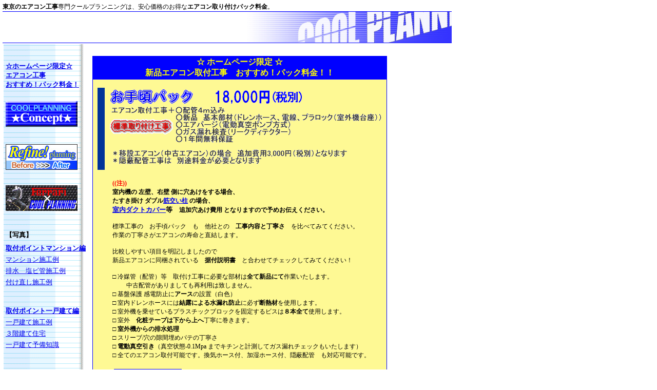

--- FILE ---
content_type: text/html; charset=UTF-8
request_url: https://www.coolplanning.com/sub1eakon.htm
body_size: 13892
content:
<!DOCTYPE HTML PUBLIC "-//W3C//DTD HTML 4.01 Transitional//EN">
<HTML lang="ja">
<HEAD>
<meta http-equiv="Content-Type" content="text/html; charset=UTF-8">
<meta http-equiv="Content-Style-Type" content="text/css">
<META name="Keywords" content="エアコン工事,エアコン取り付け,安心価格,パック料金,ホームページ限定,穴あけ工事,カバー">
<meta name="description" content="安心価格のエアコン工事。ホームページ限定のお得なエアコン取り付けパック料金のご案内です。高気密住宅、高断熱住宅のお悩み解決！発泡ウレタン処理、完全防水処理などオプション工事も多数ご用意しています。新築マンションのエアコン室内配管カバーお任せください。"/>
<meta name="viewport" content="width=device-width,initial-scale=1" />
<meta name="GENERATOR" content="JustSystems Homepage Builder Version 21.0.5.0 for Windows">
<TITLE>安心価格のエアコン工事　お得なパック料金！</TITLE>
<STYLE type="text/css">
<!--
BODY{
  font-size : 10pt;
  margin-top : 5px;
  margin-left : 5px;
  margin-right : 5px;
  margin-bottom : 5px;
}
body{
	-webkit-text-size-adjust: 100%;
}
TD{
  font-size : 12px;
}
-->
</STYLE>
</HEAD>
<BODY vlink="#0000ff" alink="#00ff00">
<TABLE width="745" cellpadding="0" cellspacing="0">
  <TBODY>
    <TR>
      <TD align="left" style="border-bottom-width : 1px;border-bottom-style : solid;border-bottom-color : blue;" colspan="2"><STRONG>東京のエアコン工事</STRONG>専門クールプランニングは、安心価格のお得な<STRONG>エアコン取り付け</STRONG><STRONG>パック料金</STRONG>。</TD>
    </TR>
    <TR>
      <TD align="center" style="border-bottom-width : 1px;border-bottom-style : solid;border-bottom-color : blue;"></TD>
      <TD align="right" style="border-bottom-width : 1px;border-bottom-style : solid;border-bottom-color : blue;"><A href="index.html"><IMG src="logo_gurade_6j.jpg" width="400" height="60" border="0" alt="東京エアコン工事専門クールプランニング"></A></TD>
    </TR>
    <TR>
      <TD align="center" colspan="2">
      <TABLE border="0" width="100%">
        <TBODY>
          <TR>
            <TD background="w7b.gif" width="165" valign="top"><BR>
            <BR>
            <TABLE width="165">
              <TBODY>
                <TR>
                  <TD colspan="3" height="41"><FONT size="2"><A href="sub1eakon.htm"><B>☆ホームページ限定☆<BR>
      エアコン工事<BR>
      おすすめ！パック料金！</B></A></FONT></TD>
                </TR>
                <TR>
                  <TD colspan="3" width="146"><BR>
      </TD>
                </TR>
                <TR>
                  <TD colspan="3" width="146"><A href="sub22conception.htm"><IMG src="concept_banar_1.jpg" width="140" height="50" border="0" alt="エアコン工事専門クールプランニングのコンセプト"></A></TD>
                </TR>
                <TR>
                  <TD colspan="3" width="146"><BR>
                  <BR>
                  <A href="sub11photo_before_after.htm"><IMG src="banar_refine_a.jpg" width="140" height="50" border="0" alt="エアコン工事 Before⇒After"></A><BR>
                  <BR>
                  <BR>
                  <A href="sub32photo_F360.htm"><IMG src="Ferrari_banar_1.jpg" width="140" height="50" border="0" alt="Ferrari×COOLPLANNING 最高の技術を目指して"></A></TD>
                </TR>
                <TR>
                  <TD colspan="3" width="146"><BR>
                  <BR>
                  </TD>
                </TR>
                <TR>
                  <TD colspan="3" width="146"><FONT size="2"><B>【写真】</B></FONT></TD>
                </TR>
                <TR>
                  <TD colspan="3" width="146"></TD>
                </TR>
                <TR>
                  <TD colspan="3" height="20"><FONT size="2"><A href="sub11photo6.htm"><B>取付ポイントマンション編</B></A></FONT></TD>
                </TR>
                <TR>
                  <TD colspan="3"><FONT size="2"><A href="sub11photo_5.htm">マンション施工例</A></FONT></TD>
                </TR>
                <TR>
                  <TD colspan="3"><FONT size="2"><A href="sub11photo_8_enbikan.htm">排水　塩ビ管施工例</A></FONT></TD>
                </TR>
                <TR>
                  <TD colspan="3"><FONT size="2"><A href="sub11photo_before_after.htm">付け直し施工例</A></FONT></TD>
                </TR>
                <TR>
                  <TD colspan="3" width="146"><BR>
                  <BR>
                  </TD>
                </TR>
                <TR>
                  <TD colspan="3" valign="bottom" height="20"><FONT size="2"><A href="sub11photo6_house.htm"><B>取付ポイント一戸建て編</B></A></FONT></TD>
                </TR>
                <TR>
                  <TD colspan="3" height="16"><FONT size="2"><A href="sub11photo_4.htm">一戸建て施工例</A></FONT></TD>
                </TR>
                <TR>
                  <TD colspan="3"><FONT size="2"><A href="sub11photo_3.htm">３階建て住宅</A></FONT></TD>
                </TR>
                <TR>
                  <TD colspan="3"><FONT size="2"><A href="sub11photo_11.htm">一戸建て予備知識</A></FONT></TD>
                </TR>
                <TR>
                  <TD colspan="3"><BR>
                  <BR>
                  </TD>
                </TR>
                <TR>
                  <TD colspan="3"><A href="sub36photo_tokusyukoji.htm">特殊工事・難工事例</A></TD>
                </TR>
                <TR>
                  <TD colspan="3"><BR>
                  </TD>
                </TR>
                <TR>
                  <TD colspan="3" height="20" width="146"><A href="sub11photo_9.htm"><FONT size="-1">隠蔽配管工事</FONT></A></TD>
                </TR>
                <TR>
                  <TD colspan="3" width="146"><BR>
                  </TD>
                </TR>
                <TR>
                  <TD colspan="3" width="146"><FONT size="2"><A href="sub11photo_8.htm">室外工事例</A></FONT></TD>
                </TR>
                <TR>
                  <TD colspan="3" width="146"><BR>
                  </TD>
                </TR>
                <TR>
                  <TD colspan="3" height="20" width="146"><FONT size="2"><A href="sub11photo_7.htm">法人様工事例</A></FONT></TD>
                </TR>
                <TR>
                  <TD colspan="3" width="146"><BR>
                  <BR>
      </TD>
                </TR>
                <TR>
                  <TD colspan="3" height="20"><FONT size="2"><A href="sub7shitsumon_aircon.htm">知っ得！エアコン知識</A></FONT></TD>
                </TR>
                <TR>
                  <TD colspan="3" height="20"><FONT size="2"><A href="sub7shitsumon.htm">よくある質問コーナー</A></FONT></TD>
                </TR>
                <TR>
                  <TD colspan="3" height="20"><FONT size="2"><A href="sub7shitsumon_sodan.htm">エアコン工事メール相談室</A></FONT></TD>
                </TR>
                <TR>
                  <TD colspan="3" height="20"><FONT size="2"><A href="sub8shuri.htm">エアコン出張修理</A></FONT></TD>
                </TR>
                <TR>
                  <TD colspan="3" height="10"><BR>
      </TD>
                </TR>
                <TR>
                  <TD colspan="3" height="20"><FONT size="2"><A href="sub4eakontuika.htm">エアコン追加部材価格表</A></FONT></TD>
                </TR>
                <TR>
                  <TD colspan="3" height="20"><A href="sub2cleaning.htm"><FONT size="2">エアコンクリーニング</FONT></A></TD>
                </TR>
                <TR>
                  <TD colspan="3" height="4" width="146"><BR>
      </TD>
                </TR>
                <TR>
                  <TD colspan="3" width="146"><FONT size="2"><A href="sub1eakon.htm#家電工事">温水浄便座<BR>
      食器洗浄機<BR>
      テレビアンテナ</A></FONT><BR>
      <BR>
      </TD>
                </TR>
                <TR>
                  <TD colspan="3" width="146"><BR>
                  <BR>
                  <BR>
      </TD>
                </TR>
                <TR>
                  <TD colspan="3" width="146"><FONT size="2"><A href="sub10coolplanning.htm">COOLPLANNINGご案内</A></FONT></TD>
                </TR>
              </TBODY>
            </TABLE>
            <BR>
            </TD>
            <TD width="575" valign="top">
            <TABLE border="0" width="100%">
              <TBODY>
                <TR>
                  <TD><BR>
                  </TD>
                </TR>
                <TR>
                  <TD>
                  <TABLE cellspacing="1" bgcolor="#0000ff">
                    <TBODY>
                      <TR>
                        <TD height="32" bgcolor="#0000ff" align="center" width="561"><A name="お手頃パック詳細"></A><STRONG><FONT size="3" color="#ffff00">☆ ホームページ限定 ☆<BR>
                        新品エアコン取付工事　おすすめ！パック料金！！</FONT></STRONG></TD>
                      </TR>
                      <TR>
                        <TD bgcolor="#fef994" width="561"><BR>
                        <IMG src="airconpack_otegoropack18000.gif" width="570" height="160" border="0" alt="エアコン取り付けお手頃パック　エアコン標準取り付け工事"><BR>
                        <BR>
                        <TABLE border="0" width="100%">
                          <TBODY>
                            <TR>
                              <TD width="30"></TD>
                              <TD><B><FONT color="#ff0000">((注))</FONT><BR>
                              室内機の 左壁、右壁 側に穴あけをする場合、<BR>
                              たすき掛け ダブル<a href="https://www.google.co.jp/search?sca_esv=868aeb5872767b9e&hl=ja&gbv=2&q=%E7%AD%8B%E4%BA%A4%E3%81%84%E6%9F%B1&udm=2&fbs=[base64]&sa=X&ved=2ahUKEwjnyLf-zaGHAxXTlFYBHcx5CFkQtKgLegQICRAB&biw=1285&bih=956&dpr=1" target="_blank">筋交い柱</a> の場合、<br>
                              <font size="2"><a href="sub11photo_11.htm#saheki_uheki">室内ダクトカバー</a>等　</font>追加穴あけ費用 となりますので予めお伝えください。<BR>
                              </B><BR>
                              標準工事の　お手頃パック　も　他社との　<B>工事内容と丁寧さ</B>　を比べてみてください。<BR>
作業の丁寧さがエアコンの寿命と直結します。<BR>
                              <BR>
                              比較しやすい項目を明記しましたので<BR>
                              新品エアコンに同梱されている　<B>据付説明書</B>　と合わせてチェックしてみてください！<BR>
<BR>
                              □ 冷媒管（配管）等　取付け工事に必要な部材は<B>全て新品にて</B>作業いたします。<BR>
                              　　 中古配管がありましても再利用は致しません。<BR>
                              □ 基盤保護 感電防止に<B>アース</B>の設置（白色）<BR>
                              □ 室内ドレンホースには<B>結露による水漏れ防止</B>に必ず<B>断熱材</B>を使用します。<BR>
                              □ 室外機を乗せているプラスチックブロックを固定するビスは<B>８本全て</B>使用します。<BR>
                              □ 室外　<B>化粧テープは下から上へ</B>丁寧に巻きます。<BR>
                              □ <B>室外機からの排水処理</B><BR>
                              □ スリーブ/穴の隙間埋めパテの丁寧さ<BR>
                              □ <B>電動真空引き</B>（真空状態-0.1Mpa までキチンと計測してガス漏れチェックもいたします）<BR>
                              □ 全てのエアコン取付可能です。換気ホース付、加湿ホース付、隠蔽配管　も対応可能です。<BR>
                              <BR>
                              <TABLE border="0" width="100%">
                                <TBODY>
                                  <TR>
                                    <TD><A href="photo_otegoro_A1b.jpg" target="_blank"><IMG src="photo_otegoro_A1.jpg" width="130" height="97" border="1" alt="エアコン取付工事お手頃パック　化粧テープ仕上げ"></A></TD>
                                    <TD></TD>
                                  </TR>
                                  <TR>
                                    <TD>屋内はアイボリーの化粧テープ仕上げ　/　穴埋めパテ（粘土）の丁寧さに技術力の差が出ます　</TD>
                                    <TD></TD>
                                  </TR>
                                </TBODY>
                              </TABLE>
                              <BR>
                              <IMG src="airconpack_otegoro12600option.gif" width="530" height="25" border="0" alt="お手頃パック　オプション工事"><BR>
                              <BR>
                              ■室外化粧テープ２重巻き<BR>
<BR>
室外の配管化粧カバーを設置するまでもないが<BR>
                              配管の劣化で　エアコン能力が落ちるのは避けたい・・・　外壁にビス穴をあけられたくない・・・<BR>
                              等のご要望から<BR>
<BR>
室外 化粧テープ ２重巻き作業　をオプション工事内容にて始めました。<BR>
通常 室外化粧テープは　下から上へ１回だけ巻くものですが<BR>
                              ２重に巻くことで配管類の耐久性が　１．５倍以上あがることが期待できます。<BR>
<BR>
直射日光が当たる　配管化粧テープは　２年くらいでボロボロになります。<BR>
<BR>
                              <BR>
                              　　　　【施工料金】<BR>
COOL PLANNING  お手頃パック（冷媒管４ｍ迄）<BR>
                              料金：18,000円（税別）＋出張費<BR>
<BR>
                              ＊コンセント工事　等は別料金</TD>
                            </TR>
                          </TBODY>
                        </TABLE>
                        <BR>
            </TD>
                      </TR>
                    </TBODY>
                  </TABLE>
                  </TD>
                </TR>
                <TR>
                  <TD><BR>
                  <BR>
                  <BR>
                  <BR>
                  <BR>
                  <BR>
                  <BR>
                  </TD>
                </TR>
                <TR>
                  <TD>
                  <TABLE cellspacing="1" bgcolor="#0000ff">
                    <TBODY>
                      <TR>
                        <TD height="32" bgcolor="#0000ff" align="center" width="561"><FONT size="3" color="#ffff00"><STRONG><A name="マンションおすすめパック詳細"></A>☆ ホームページ限定 ☆<BR>
            エアコン取付工事　おすすめ！パック料金！！</STRONG></FONT></TD>
                      </TR>
                      <TR>
                        <TD bgcolor="#fef994" width="561"><BR>
                        <IMG src="airconpack_osusume23000_illust.gif" width="570" height="135" border="0" alt="マンションおすすめパック　○配管4m○新品基本部材○エアパージ○室外カバー付き○リークディテクター○１年保証"><BR>
                        <BR>
                        <TABLE border="0" width="100%">
                          <TBODY>
                            <TR>
                              <TD width="30"></TD>
                              <TD><BR>
                              室外ダクトカバー（２ｍ迄）　が含まれております　マンションおすすめパック　は<BR>
                              <B>美的センスと　各現場の対応力の豊富さが特長です。<BR>
                              </B><BR>
                              <TABLE border="0" width="100%">
                                <TBODY>
                                  <TR>
                                    <TD></TD>
                                    <TD><A href="photo_b_T6b.jpg" target="_blank"><IMG src="photo_b_T6.jpg" width="97" height="130" border="1" alt="室外カバー施工例"></A></TD>
                                    <TD><A href="photo_p_AF7b.jpg" target="_blank"><IMG src="photo_p_AF7.jpg" width="97" height="130" border="1" alt="室外カバー施工例"></A></TD>
                                    <TD><A href="photo_p_AH4b.jpg" target="_blank"><IMG src="photo_p_AH4.jpg" width="97" height="130" border="1" alt="室外カバー施工例"></A></TD>
                                    <TD><A href="photo_b_L6b.jpg" target="_blank"><IMG src="photo_b_L6.jpg" width="97" height="130" border="1" alt="室外カバー施工例"></A></TD>
                                  </TR>
                                  <TR>
                                    <TD></TD>
                                    <TD></TD>
                                    <TD></TD>
                                    <TD></TD>
                                    <TD></TD>
                                  </TR>
                                </TBODY>
                              </TABLE>
                              <BR>
                              <BR>
                              <IMG src="airconpack_originalservice.gif" width="530" height="25" border="0" alt="クールプランニング独自のサービス内容"><BR>
                              <BR>
                              <TABLE border="0" width="100%" cellpadding="5" cellspacing="0" bgcolor="#e6e6e6">
                                <TBODY>
                                  <TR>
                                    <TD valign="top"><IMG src="bullet252.gif" width="32" height="32" border="0"></TD>
                                    <TD><IMG src="pcinaba_5c.jpg" width="185" height="107" border="0" alt="室外カバーは５色からお選びいただけます"></TD>
                                    <TD>室外ダクトカバーの色は<BR>
                                    ・ホワイト<BR>
                                    ・アイボリー<BR>
                                    ・グレー<BR>
・ブラウン<BR>
                                    ・ブラック　の<B>５色</B>からお選びいただけます。</TD>
                                  </TR>
                                </TBODY>
                              </TABLE>
                              <BR>
                              　５色から１色を決めかねる・・<BR>
                              　そんなお客様には　<B>２色をご準備してお伺いする　</B>サービスもございます。<BR>
                              　室外カバーの実際の色と、　外壁　雨樋　等と見比べてお決め頂けたらと思います。<BR>
                              <U><BR>
                              <B>＊但し、こちらは施工前の下見（有料） ご訪問時のみのサービス内容となります＊</B></U><BR>
                              <BR>
                              室外ダクトカバーの色に合わせて　同色の　化粧テープ　もご準備いたします。<BR>
                              <B>自動フィルターお掃除機能付きエアコン</B>（換気ホース付きエアコン）には<BR>
                              換気タイプのカバーをご準備いたします。<BR>
<BR>
                              <BR>
<BR>
                              <IMG src="airconpack_osusume19950option.gif" width="530" height="25" border="0" alt="マンションおすすめパック　オプション工事"><BR>
                              <B><BR>
                              <U>マンション　オプション工事の豊富と丁寧さは　　唯一無二と自負しております</U></B><BR>
                              <BR>
                              <B><BR>
                              ■室内ダクトカバー施工： 色ホワイト</B>　（お部屋の美観とお掃除のし易さに貢献します）<BR>
<BR>
                              <B>■排水　塩ビ管施工</B>　（ベランダに<B>排水ジミ </B>が出来ないように排水口近くまで排水処理をします）<BR>
                              <BR>
                              <B>■エアカットバルブ</B>　（コポコポ音と小虫の侵入を防ぎます）<BR>
                              <BR>
                              <B>■室外機　据付金具</B>　（ベランダを広くご使用いただく様々な据付金具をご準備いたします）<BR>
                              　　２段置き金具<BR>
                              　　天吊り金具（公団吊り金具）<BR>
                              　　壁面吊り金具　等<BR>
                              <BR>
                              <TABLE border="0" width="100%">
                                <TBODY>
                                  <TR>
                                    <TD><A href="photo_p_j4b.jpg" target="_blank"><IMG src="photo_p_j4.jpg" width="97" height="130" border="1" alt="オプション工事　室内化粧カバー"></A></TD>
                                    <TD><A href="photo_p_n7b.jpg" target="_blank"><IMG src="photo_p_n7.jpg" width="97" height="130" border="1" alt="オプション工事　室内化粧カバー"></A></TD>
                                    <TD><A href="photo_p_P2b.jpg" target="_blank"><IMG src="photo_p_P2.jpg" width="97" height="130" border="1" alt="オプション工事　室内化粧カバー"></A></TD>
                                    <TD><A href="photo_p_Q13b.jpg" target="_blank"><IMG src="photo_p_Q13.jpg" width="97" height="130" border="1" alt="オプション工事　BM400，2段置き金具"></A></TD>
                                    <TD><A href="photo_2008_MM18b.jpg" target="_blank"><IMG src="photo_2008_MM18.jpg" width="97" height="130" border="1" alt="オプション工事　天吊り金具，排水塩ビ管"></A></TD>
                                  </TR>
                                  <TR>
                                    <TD>室内化粧カバー</TD>
                                    <TD>室内化粧カバー</TD>
                                    <TD>室内化粧カバー</TD>
                                    <TD>BM400＋<BR>
                                    2段置き金具</TD>
                                    <TD>天吊り金具＋<BR>
                                    排水 塩ビ管施工</TD>
                                  </TR>
                                </TBODY>
                              </TABLE>
                              <BR>
                              <TABLE border="0" width="100%">
                                <TBODY>
                                  <TR>
                                    <TD><A href="photo_osusume19950_A6b.jpg" target="_blank"><IMG src="photo_osusume19950_A6.jpg" width="130" height="97" border="1" alt="オプション工事　室内化粧カバー（宙浮かし）"><BR>
                                    </A></TD>
                                    <TD><A href="photo_osusume19950_A2b.jpg" target="_blank"><IMG src="photo_osusume19950_A2.jpg" width="130" height="97" border="1" alt="オプション工事　室内化粧カバー（宙浮かし）"></A></TD>
                                    <TD><IMG src="space_130.gif" width="130" height="97" border="0"></TD>
                                    <TD></TD>
                                  </TR>
                                  <TR>
                                    <TD>室内化粧カバー（宙浮かし）</TD>
                                    <TD>室内化粧カバー（宙浮かし）</TD>
                                    <TD></TD>
                                    <TD></TD>
                                  </TR>
                                </TBODY>
                              </TABLE>
                              <BR>
                              <TABLE border="0" width="100%">
                                <TBODY>
                                  <TR>
                                    <TD><A href="photo_osusume19950_A4b.jpg" target="_blank"><IMG src="photo_osusume19950_A4.jpg" width="130" height="97" border="1" alt="オプション工事　2系統合流室内カバー"></A></TD>
                                    <TD><A href="photo_osusume19950_A5b.jpg" target="_blank"><IMG src="photo_osusume19950_A5.jpg" width="130" height="97" border="1" alt="オプション工事　2系統合流室内カバー"></A></TD>
                                    <TD><A href="photo_osusume19950_A3b.jpg" target="_blank"><IMG src="photo_osusume19950_A3.jpg" width="130" height="97" border="1" alt="オプション工事　2系統合流室内カバー"></A></TD>
                                    <TD></TD>
                                  </TR>
                                  <TR>
                                    <TD>2系統合流室内カバー</TD>
                                    <TD>2系統合流室内カバー</TD>
                                    <TD>2系統合流室内カバー</TD>
                                    <TD></TD>
                                  </TR>
                                </TBODY>
                              </TABLE>
                              <BR>
                              <TABLE border="0" width="100%">
                                <TBODY>
                                  <TR>
                                    <TD><A href="photo_osusume19950_B1b.jpg" target="_blank"><IMG src="photo_osusume19950_B1.jpg" width="130" height="97" border="1" alt="隣部屋への内壁穴あけ工事"></A></TD>
                                    <TD align="left"><A href="photo_osusume19950_B2b.jpg" target="_blank"><IMG src="photo_osusume19950_B2.jpg" width="97" height="130" border="1" alt="2系統合流室内カバー"></A></TD>
                                    <TD align="left"><A href="photo_osusume19950_B3b.jpg" target="_blank"><IMG src="photo_osusume19950_B3.jpg" width="130" height="97" border="1" alt="2系統合流室内カバー"></A></TD>
                                    <TD></TD>
                                  </TR>
                                  <TR>
                                    <TD>隣部屋への<BR>
                                    内壁穴あけ工事をした後→</TD>
                                    <TD>2系統合流室内カバー</TD>
                                    <TD>2系統合流室内カバー</TD>
                                    <TD></TD>
                                  </TR>
                                </TBODY>
                              </TABLE>
                              <BR>
                              <BR>
                              <TABLE border="0" width="100%">
                                <TBODY>
                                  <TR>
                                    <TD><A href="photo_p_V4b.jpg" target="_blank"><IMG src="photo_p_V1.jpg" width="130" height="97" border="1" alt="既設エアコン付け直し工事"></A></TD>
                                    <TD><A href="photo_p_V2b.jpg" target="_blank"><IMG src="photo_p_V2.jpg" width="130" height="97" border="1" alt="既設エアコン付け直し工事"></A></TD>
                                    <TD><A href="photo_p_V4b.jpg" target="_blank"><IMG src="photo_p_V3.jpg" width="130" height="97" border="1" alt="既設エアコン付け直し工事"></A></TD>
                                    <TD></TD>
                                  </TR>
                                  <TR>
                                    <TD colspan="4"><B><A href="sub11photo_before_after.htm">既設エアコン付け直し工事例</A></B><BR>
                                    他社による　既設エアコンを　室内ダクトカバー施工にて　取り付け直す工事も承ります。<BR>
                                    コンセント接続を　室内機裏で隠す（壁内接続）　施工にご注目ください。</TD>
                                  </TR>
                                </TBODY>
                              </TABLE>
                              <BR>
                              <BR>
                              　　　　　<B>【施工料金】</B><BR>
                              COOL PLANNING マンションおすすめパック<BR>
（新品 冷媒管４ｍ迄）（室外ダクトカバー２ｍ迄）<BR>
<BR>
                              料金：23,000円（税別）＋出張費<BR>
<BR>
                              ＊室内ダクトカバー　排水 塩ビ管施工　　等は別料金<BR>
                              </TD>
                            </TR>
                          </TBODY>
                        </TABLE>
                        <FONT size="2"><BR>
            </FONT></TD>
                      </TR>
                    </TBODY>
                  </TABLE>
                  </TD>
                </TR>
                <TR>
                  <TD><BR>
                  <BR>
                  <BR>
                  <BR>
                  <BR>
                  <BR>
                  <BR>
                  <BR>
                  </TD>
                </TR>
                <TR>
                  <TD>
                  <TABLE cellspacing="1" bgcolor="#0000ff">
                    <TBODY>
                      <TR>
                        <TD height="32" bgcolor="#0000ff" align="center" width="561"><STRONG><FONT size="3" color="#ffff00"><A name="一戸建ておすすめパック詳細"></A>☆ ホームページ限定 ☆<BR>
                        エアコン取付工事　おすすめ！パック料金！！</FONT></STRONG></TD>
                      </TR>
                      <TR>
                        <TD bgcolor="#fef994" width="561"><BR>
                        <IMG src="airconpack_osusume26000_illust.gif" width="570" height="150" border="0" alt="一戸建ておすすめパック　○配管4m○新品基本部材○エアパージ○室外カバー付き○穴あけ○リークディテクター○１年保証"><BR>
                        <BR>
                        <TABLE border="0" width="100%">
                          <TBODY>
                            <TR>
                              <TD width="30"></TD>
                              <TD><B><FONT color="#ff0000">((注))</FONT><BR>
                              <font size="2">
                              室内機の 左壁、右壁 側に穴あけをする場合、<br>
                              たすき掛け ダブル<a href="https://www.google.co.jp/search?sca_esv=868aeb5872767b9e&hl=ja&gbv=2&q=%E7%AD%8B%E4%BA%A4%E3%81%84%E6%9F%B1&udm=2&fbs=[base64]&sa=X&ved=2ahUKEwjnyLf-zaGHAxXTlFYBHcx5CFkQtKgLegQICRAB&biw=1285&bih=956&dpr=1" target="_blank">筋交い柱</a> の場合、<br>
                              <a href="sub11photo_11.htm#saheki_uheki">室内ダクトカバー</a>等　追加穴あけ費用 となりますので予めお伝えください。</font><BR>
                              <BR>
                              </B><BR>
                              一戸建てのエアコン工事で最も重要なのが　<B>外壁穴あけ工事</B>　です。<BR>
<BR>
                              エアコン工事知識だけでなく　<B>建築知識</B>にも精通していないと<BR>
                              耐力壁内の　通し柱、管柱、筋交い柱、等　耐震設計構造に重要な柱を損傷することにもなりかねません。<BR>
                              <BR>
                              耐力柱　以外にも<BR>
                              電線、ＴＶアンテナ配線（同軸ケーブル）、セキュリティ配線、ＬＡＮケーブル、<BR>
                              給湯管、排水管、　雨樋　等にも　配慮が必要です。<BR>
                              <BR>
                              建築知識が稚拙な人に　大切な自宅の穴あけ工事など任させられませんよね！？<BR>
<BR>
                              クールプランニングでは　元大手ハウスメーカーの建築図面設計者や　前職が店舗設計経験者が在籍しており、常に勉強会を開いてメンバー全員の建築知識の共有化を図っております。<BR>
<BR>
<BR>
                              <B>新築一戸建て　エアコン穴あけ工事</B>　ご安心してお任せください！<BR>
<BR>
<BR>
マンションおすすめパック同様<BR>
室外ダクトカバー（２ｍ迄）　が含まれております　一戸建ておすすめパック　は<BR>
                              美的センスの良さと　各現場の対応力の豊富さが特長です。<BR>
<BR>
                              <TABLE border="0" width="100%">
                                <TBODY>
                                  <TR>
                                    <TD><A href="photo_h_A1b.jpg" target="_blank"><IMG src="photo_h_A1.jpg" width="130" height="97" border="1" alt="一戸建て穴あけ工事"></A></TD>
                                    <TD><A href="photo_h_X9b.jpg" target="_blank"><IMG src="photo_h_X9.jpg" width="130" height="97" border="1" alt="傾斜壁面の据付"></A></TD>
                                    <TD></TD>
                                    <TD><A href="photo_osusume23100_A5b.jpg" target="_blank"><IMG src="photo_osusume23100_A5.jpg" width="97" height="130" border="1" alt="防水シリコンコーキング"></A></TD>
                                  </TR>
                                  <TR>
                                    <TD>一戸建て穴あけ工事</TD>
                                    <TD>傾斜壁面への据付</TD>
                                    <TD></TD>
                                    <TD>防水シリコンコーキング</TD>
                                  </TR>
                                </TBODY>
                              </TABLE>
                              <BR>
                              <TABLE border="0" width="100%">
                                <TBODY>
                                  <TR>
                                    <TD><A href="photo_osusume23100_A2b.jpg" target="_blank"><IMG src="photo_osusume23100_A2.jpg" width="97" height="130" border="1" alt="ホワイトとブラウンの室外カバー"></A></TD>
                                    <TD><A href="photo_osusume23100_A1b.jpg" target="_blank"><IMG src="photo_osusume23100_A1.jpg" width="97" height="130" border="1" alt="ガルバニウム合板外壁"></A></TD>
                                    <TD><A href="photo_osusume23100_A6b.jpg" target="_blank"><IMG src="photo_osusume23100_A6.jpg" width="97" height="130" border="1" alt="3Ｆから立降ろし"></A></TD>
                                    <TD><A href="photo_h_S7b.jpg" target="_blank"><IMG src="photo_h_S7.jpg" width="97" height="130" border="1" alt="雨樋内側を通します"></A></TD>
                                  </TR>
                                  <TR>
                                    <TD>ホワイトとブラウンの室外カバー</TD>
                                    <TD>ガルバニウム合板外壁</TD>
                                    <TD>３Fから立降ろし</TD>
                                    <TD>雨樋内側を通します</TD>
                                  </TR>
                                </TBODY>
                              </TABLE>
                              <BR>
                              <BR>
                              <BR>
                              <IMG src="airconpack_originalservice.gif" width="530" height="25" border="0"><BR>
                              <BR>
                              <TABLE border="0" width="100%" cellpadding="5" cellspacing="0" bgcolor="#e6e6e6">
                                <TBODY>
                                  <TR>
                                    <TD valign="top"><IMG src="bullet252.gif" width="32" height="32" border="0"></TD>
                                    <TD><IMG src="pcinaba_5c.jpg" width="185" height="107" border="0" alt="室外ダクトカバーは5色からお選びいただけます"></TD>
                                    <TD>室外ダクトカバーの色は<BR>
                                    ・ホワイト<BR>
                                    ・アイボリー<BR>
                                    ・グレー<BR>
・ブラウン<BR>
                                    ・ブラック　　の<B>５色</B>からお選びいただけます。</TD>
                                  </TR>
                                </TBODY>
                              </TABLE>
                              <BR>
                              　５色から１色を決めかねる・・<BR>
                              　そんなお客様には　<B>２色をご準備してお伺いする　</B>サービスもございます。<BR>
                              　室外カバーの実際の色と、　外壁　雨樋　等と見比べてお決め頂けたらと思います。<BR>
                              <U><BR>
                              <B>＊但し、こちらは施工前の下見（有料） ご訪問時のみのサービス内容となります＊</B></U><BR>
                              <BR>
                              室外ダクトカバーの色に合わせて　同色の　化粧テープ　もご準備いたします。<BR>
                              <B>自動フィルターお掃除機能付きエアコン</B>（換気ホース付きエアコン）には<BR>
                              換気タイプのカバーをご準備いたします。<BR>
                              <BR>
                              <BR>
<BR>
                              <IMG src="airconpack_osusume23100option.gif" width="530" height="25" border="0" alt="一戸建ておすすめパック　オプション工事"><BR>
                              <BR>
                              高気密住宅、高断熱住宅にお住まいのお客様に特に悦んで頂けるオプションを取り揃えております！<BR>
<BR>
                              <B>○ 発泡ウレタン</B>：<BR>
                              　　高気密、高断熱を損なわないように　スリーブ（穴）の隙間埋めにパテ(粘土)ではなく<BR>
                              　　発泡ウレタン を使用します。<BR>
<BR>
                              <B>○ 室外完全防水施工：</B><BR>
                              　　室外ダクトカバーの固定に使用するビス　１本１本に<BR>
                              　　防水シリコンコーキングを絡ませて完全防水にします。<BR>
<BR>
                              <B>○ エアカットバルブ ：</B><BR>
                              　　ドレンホースから入り込む風の影響により 発生するコポコポ音と虫の侵入を防ぎます。<BR>
<BR>
                              <B>○ 室外機専用 コンクリートブロックBM400：</B><BR>
　　１階地面に室外機を設置する場合<BR>
　　室外機を乗せる台をプラステック製ではなく、専用のコンクリートブロック<BR>
                              　　BM400にすることも可能です。<BR>
                              　　剛性と安定性があがり室外機の片方が斜めに沈み込むのを防げます。<BR>
<BR>
                              <TABLE border="0" width="100%">
                                <TBODY>
                                  <TR>
                                    <TD><A href="photo_osusume23100_A3b.jpg" target="_blank"><IMG src="photo_osusume23100_A3.jpg" width="97" height="130" border="1" alt="断熱発泡ウレタン処理"></A></TD>
                                    <TD><A href="photo_osusume23100_A10b.jpg" target="_blank"><IMG src="photo_osusume23100_A10.jpg" width="97" height="130" border="1" alt="完全防水処理"></A></TD>
                                    <TD><A href="photo_b_AN7b.jpg" target="_blank"><IMG src="photo_b_AN7.jpg" width="97" height="130" border="1" alt="エアカットバルブ，塩ビ管"></A></TD>
                                    <TD><A href="photo_osusume23100_A8b.jpg" target="_blank"><IMG src="photo_osusume23100_A8.jpg" width="97" height="130" border="1" alt="BM200，2段置き金具"></A></TD>
                                  </TR>
                                  <TR>
                                    <TD>断熱 発泡ウレタン処理</TD>
                                    <TD>完全防水処理</TD>
                                    <TD>エアカットバルブ＋塩ビ管</TD>
                                    <TD>BM400＋2段置き金具</TD>
                                  </TR>
                                </TBODY>
                              </TABLE>
                              <BR>
                              <BR>
                              　　　　　　【施工料金】<BR>
COOL PLANNING  一戸建ておすすめパック<BR>
（新品 冷媒管４ｍ迄）（室外ダクトカバー２ｍ迄）（木造穴あけ工事1ヶ所）<BR>
<BR>
                              料金：26,000円（税別）＋出張費<BR>
<BR>
                              ＊発泡ウレタン注入　室外機専用 コンクリートブロックBM400：　等は別料金</TD>
                            </TR>
                          </TBODY>
                        </TABLE>
                        <FONT size="2"><BR>
            </FONT></TD>
                      </TR>
                    </TBODY>
                  </TABLE>
                  </TD>
                </TR>
                <TR>
                  <TD><BR>
                  <BR>
                  <BR>
                  </TD>
                </TR>
                <TR>
                  <TD>
                  <TABLE width="580" cellspacing="3">
                    <TBODY>
                      <TR>
                        <TD><A name="新品エアコンも移設エアコンも同料金で承ります"></A></TD>
                        <TD bgcolor="#e6e6e6"><B><FONT size="2">（ご説明）</FONT></B></TD>
                      </TR>
                      <TR>
                        <TD><A name="新品エアコンも移設エアコンも同料金で承ります"><IMG src="btn012a.gif" width="29" height="49" border="0"></A></TD>
                        <TD bgcolor="#e6e6e6" valign="top"><B><FONT size="2"><FONT size="-1">○２．２KW ～ ７．１KW　全ての新品ルームエアコンで上記基本パック料金は同額です。<BR>
                        　（200V工事　2分4分配管仕様　換気、加湿ホース付きエアコンは追加料金となります）<BR>
                        　（新品の冷媒管、電線、ドレンホースは４ｍ迄　標準工事に含まれます）</FONT></FONT></B></TD>
                      </TR>
                      <TR>
                        <TD></TD>
                        <TD bgcolor="#e6e6e6"><B><FONT size="-1">○移設エアコンは上記 新品パック価格から　3,000円＋税　割増料金となります。<BR>
                        　（移設で既存部材ある場合でも、配管類は新品に交換いたします）</FONT></B></TD>
                      </TR>
                      <TR>
                        <TD></TD>
                        <TD bgcolor="#e6e6e6"><B><FONT size="-1">○出張費は別途お願いしております。<BR>
                        　金額は地域によって異なりますのでメールにてお尋ねくださいませ。<BR>
                        　工事地域：　東京都、神奈川県　横浜　川崎・埼玉県・千葉県<BR>
                        　（その他の地域の方もご相談ください）</FONT></B></TD>
                      </TR>
                      <TR>
                        <TD></TD>
                        <TD bgcolor="#e6e6e6"><B><FONT size="-1">○コインパーキング駐車は、ご訪問時 必ず空いているとは限りませんので、<br>
                        　建物敷地内の駐車場所確保のご協力をお願いしております。<br>
                        　路上駐車は出来ませんので お客様のご理解を賜れますよう何卒お願い申し上げます。</FONT></B></TD>
                      </TR>
                    </TBODY>
                  </TABLE>
                  </TD>
                </TR>
                <TR>
                  <TD><BR>
                  <BR>
                  <BR>
                  <BR>
                  <BR>
                  </TD>
                </TR>
                <TR>
                  <TD>
                  <TABLE cellspacing="1" bgcolor="#0000ff">
                    <TBODY>
                      <TR>
                        <TD height="32" bgcolor="#0000ff" align="center" width="561"><STRONG><FONT size="3" color="#ffff00">エアコン取り外し工事</FONT></STRONG></TD>
                      </TR>
                      <TR>
                        <TD bgcolor="#fef994" width="561">
                        <TABLE>
                          <TBODY>
                            <TR>
                              <TD bgcolor="#fef994" rowspan="2" width="517"><BR>
                              　<U><FONT size="+1"><B>★ ルームエアコン取り外し　1台　5,000円</B></FONT>(税別)～</U><FONT size="-1"><BR>
                              <BR>
                              　　　　　～標準　エアコン取り外し工事～<BR>
                              　１）<B>配管４ｍ以内 </B>（室内機から室外機接続までの長さ）<BR>
                              　２）室内機 と 室外機が<B>　同一階　設置</B><BR>
      <BR>
                              　【追加工事例】<BR>
                              　１）配管４ｍ以上　(室内機から室外機接続までの長さ)<BR>
                              　　　　 　　(例)２Ｆ→１Ｆへの立ち降ろし配管　など<BR>
                              <BR>
                              　２）各種　室外機金具の使用<BR>
      <BR>
                              　詳しい設置状況を教えて頂ければ、お見積り金額をご呈示申し上げます。<BR>
                              <BR>
                              <BR>
      　その他、「エアコン取り外し」での追加工事<BR>
      　＊遠方出張費<BR>
      　＊廃棄処分（お客様希望時のみ）<BR>
      　＊コンセント交換（お客様希望時のみ）<BR>
      　＊スリーブキャップ　穴ふさぎキャップ（お客様希望時のみ）<BR>
                              　＊ガス補充（お客様希望時のみ）<BR>
      　＊内機専用ダンボールにて梱包（お客様希望時のみ）</FONT><BR>
            <BR>
            </TD>
                              <TD align="center"><BR>
            <BR>
            <FONT size="2"><A href="sub13sinpineakon1.htm" target="_blank">ご注文前にお読みください</A></FONT><BR>
            <BR>
            <TABLE border="0" width="103" cellpadding="0" cellspacing="0" height="32">
              <TBODY>
                <TR>
                  <TD bgcolor="#FFCC66"></TD>
                  <TD bgcolor="#FF6666"><IMG src="spacer.gif" width="12" height="12" border="0"></TD>
                  <TD width="100%" align="center" rowspan="2"><FONT size="2"><B><A href="f_mailer.html">　ご注文<BR>
      お問合せ</A></B></FONT></TD>
                  <TD><IMG src="spacer.gif" width="12" height="12" border="0"></TD>
                  <TD bgcolor="#FF6666"><IMG src="spacer.gif" width="12" height="12" border="0"></TD>
                </TR>
                <TR>
                  <TD bgcolor="#FF6666"><IMG src="spacer.gif" width="12" height="12" border="0"></TD>
                  <TD><IMG src="spacer.gif" width="12" height="12" border="0"></TD>
                  <TD bgcolor="#FF6666"><IMG src="spacer.gif" width="12" height="12" border="0"></TD>
                  <TD bgcolor="#FFCC66"><IMG src="spacer.gif" width="12" height="12" border="0"></TD>
                </TR>
              </TBODY>
            </TABLE>
            <BR>
            </TD>
                            </TR>
                            <TR>
                              <TD align="center"><IMG src="pc11551.jpg" width="73" height="150" border="0"></TD>
                            </TR>
                          </TBODY>
                        </TABLE>
                        </TD>
                      </TR>
                    </TBODY>
                  </TABLE>
                  </TD>
                </TR>
                <TR>
                  <TD><BR>
                  <BR>
                  <BR>
                  <BR>
                  <BR>
                  <BR>
                  </TD>
                </TR>
                <TR>
                  <TD><BR>
                  <HR noshade size="4" style="color : blue;">
                  <BR>
                  <TABLE width="561">
                    <TBODY>
                      <TR>
                        <TD width="561"><I><FONT face="HGP創英角ﾎﾟｯﾌﾟ体"><FONT color="#0000ff" size="6"><A name="家電工事"></A>家電工事</FONT></FONT></I><BR>
            <BR>
            </TD>
                        <TD align="right">
      <TABLE border="0" width="123" cellpadding="0" cellspacing="0" height="32">
        <TBODY>
          <TR>
            <TD bgcolor="#FFCC66"></TD>
            <TD bgcolor="#FF6666"><IMG src="spacer.gif" width="12" height="12" border="0"></TD>
            <TD width="100%" align="center" rowspan="2"><FONT size="2"><B><A href="f_mailer.html">ご注文<BR>
      お問合せ</A></B></FONT></TD>
            <TD><FONT size="2"><IMG src="spacer.gif" width="12" height="12" border="0"></FONT></TD>
            <TD bgcolor="#FF6666"><IMG src="spacer.gif" width="12" height="12" border="0"></TD>
          </TR>
          <TR>
            <TD bgcolor="#FF6666"><IMG src="spacer.gif" width="12" height="12" border="0"></TD>
            <TD><IMG src="spacer.gif" width="12" height="12" border="0"></TD>
            <TD bgcolor="#FF6666"><FONT size="2"><IMG src="spacer.gif" width="12" height="12" border="0"></FONT></TD>
            <TD bgcolor="#FFCC66"><IMG src="spacer.gif" width="12" height="12" border="0"></TD>
          </TR>
        </TBODY>
      </TABLE>
      </TD>
                      </TR>
                      <TR>
                        <TD align="left" colspan="2"><FONT size="3">温水洗浄便座・食器洗浄器・テレビアンテナ等、家電のことならなんでもご相談ください。</FONT><BR>
      <BR>
      </TD>
                      </TR>
                      <TR>
                        <TD colspan="2" align="center">
      <TABLE cellspacing="0" width="100%" cellpadding="0" border="1">
        <TBODY>
          <TR align="center" bgcolor="#0000ff">
                              <TD colspan="2" height="25" align="center"><B><FONT color="#FFFFFF" size="3">家電工事一覧</FONT></B></TD>
                              <TD height="25" align="center" width="122"><B><FONT color="#FFFFFF" size="3">工事料金</FONT></B></TD>
                              <TD height="25" colspan="2" align="center" width="240"><B><FONT color="#FFFFFF" size="3">備　　考</FONT></B></TD>
                            </TR>
          <TR align="center">
                              <TD bgcolor="#ffff80" align="center" height="23"><FONT size="2">家庭用エアコン</FONT></TD>
                              <TD align="left" bgcolor="#ffff80" height="23"><FONT size="2">新品取付</FONT></TD>
                              <TD bgcolor="#ffff80" align="right" width="122" height="23"><B>１８，０００円</B>（税別）<B>～</B></TD>
                              <TD align="left" bgcolor="#ffff80" colspan="2" width="262" height="23"><FONT size="2">コンセント工事などが必要な場合は別料金</FONT></TD>
                            </TR>
          <TR>
                              <TD align="center" height="23"><FONT size="2">家庭用エアコン</FONT></TD>
                              <TD height="23"><FONT size="2">取外</FONT></TD>
                              <TD align="right" width="122" height="23"><B>５，０００円</B>（税別）<B>～</B></TD>
                              <TD colspan="2" width="262" height="23"><FONT size="2"><B>穴ふさぎキャップ</B>などが必要な場合は別料金</FONT></TD>
                            </TR>
                            <TR>
                              <TD align="center" height="22">家庭用エアコン</TD>
                              <TD height="22">運搬</TD>
                              <TD align="right" height="22"><B>３，０００円</B>（税別）～</TD>
                              <TD colspan="2" height="22"><B>出張費</B>は別途必要となります</TD>
                            </TR>
                            <TR>
                              <TD align="center" bgcolor="#ffff80" height="23"><FONT size="2">温水洗浄便座</FONT></TD>
                              <TD bgcolor="#ffff80" height="23"><FONT size="2">新品取付</FONT></TD>
                              <TD bgcolor="#ffff80" align="right" width="122" height="23"><B>８，０００円</B>（税別）</TD>
                              <TD bgcolor="#ffff80" colspan="2" width="262" height="23"><FONT size="2"><B>分岐水栓</B>を別途用意する場合は別料金</FONT></TD>
                            </TR>
          <TR align="center" bgcolor="#cccccc">
                              <TD bgcolor="#FFFFFF" align="center" height="22"><FONT size="2">温水洗浄便座</FONT></TD>
                              <TD align="left" bgcolor="#FFFFFF" height="22"><FONT size="2">取外</FONT></TD>
                              <TD bgcolor="#FFFFFF" align="right" width="122" height="22">--------------------</TD>
                              <TD align="left" bgcolor="#FFFFFF" colspan="2" width="262" height="22">現在、<B>移設工事</B>は承っておりません</TD>
                            </TR>
          <TR align="center">
                              <TD bgcolor="#ffff80" align="center" height="23"><FONT size="2">食器洗浄乾燥器</FONT></TD>
                              <TD align="left" bgcolor="#ffff80" height="23"><FONT size="2">新品取付</FONT></TD>
                              <TD bgcolor="#ffff80" align="right" width="122" height="23"><B>８，０００円</B>（税別）</TD>
                              <TD align="left" bgcolor="#ffff80" colspan="2" width="262" height="23"><FONT size="2"><B>分岐水栓</B>を別途用意する場合は別料金</FONT></TD>
                            </TR>
          <TR align="center" bgcolor="#cccccc">
                              <TD bgcolor="#FFFFFF" align="center" height="23"><FONT size="2">食器洗浄乾燥器</FONT></TD>
                              <TD align="left" bgcolor="#FFFFFF" height="23"><FONT size="2">取外</FONT></TD>
                              <TD bgcolor="#FFFFFF" align="right" width="122" height="23">--------------------</TD>
                              <TD align="left" bgcolor="#FFFFFF" colspan="2" width="262" height="23">現在、<B>移設工事</B>は承っておりません</TD>
                            </TR>
                            <TR align="center">
                              <TD bgcolor="#ffff80" align="center" height="18"><FONT size="2">テレビアンテナ<BR>
                              (新設）</FONT></TD>
                              <TD align="left" bgcolor="#ffff80" height="18"><FONT size="2">取付</FONT></TD>
                              <TD bgcolor="#ffff80" align="right" height="18" width="122">--------------------</TD>
                              <TD align="left" bgcolor="#ffff80" colspan="2" height="18" width="262"><FONT size="2"><B>屋根の形状</B>により取り付けが異なりますので<BR>
                              <B>現場下見</B>をさせて頂いてからのご相談になります</FONT></TD>
                            </TR>
          <TR>
                              <TD align="center" valign="top" bgcolor="#ffff80" height="20">BS/CS</TD>
                              <TD valign="top" bgcolor="#ffff80" height="20"><FONT size="2">取付</FONT></TD>
                              <TD align="right" valign="top" bgcolor="#ffff80" height="20" width="122">--------------------</TD>
                              <TD bgcolor="#ffff80" colspan="2" height="20" width="262"><FONT size="2">ベランダ格子金具<BR>
      ベランダコンクリート金具<BR>
      壁面金具<BR>
      屋根置き金具<BR>
      ５C同軸ケーブル<BR>
      ５C用モール<BR>
      壁貫通穴あけ<BR>
      フラットケーブル<BR>
      室内ブースター<BR>
                              上記の部材が必要な場合は別途料金が<BR>
                              必要になります</FONT></TD>
                            </TR>
          <TR>
            <TD colspan="5" bgcolor="#9dff9d"><BR>
                              <BR>
                              <BR>
                              <TABLE border="1" width="560">
              <TBODY>
                <TR>
                  <TD align="center"><IMG src="tv_01.jpg" width="160" height="120" border="0"></TD>
                  <TD align="center"><IMG src="tv_02.jpg" width="160" height="120" border="0"></TD>
                  <TD align="center"><IMG src="tv_03a.jpg" width="160" height="120" border="0"></TD>
                </TR>
                <TR>
                  <TD align="left" colspan="3"><FONT size="2">写真はコンクリート壁に専用金具（別料金）を取り付けて『壁面設置』にした施工例です。<BR>
                  <BR>『壁面設置』にすることで<BR>リビングが広く使えインテリア性もあがります。<BR>また、テレビ台に置くよりもお掃除がとっても楽になりますよ！<BR>
                  <BR>写真の金具固定用アンカーボルトは<BR>将来の　クロスの張替え、テレビの買い替えにも対応できるように<BR>壁面から飛び出るタイプではなく埋め込みタイプにしております。<BR>
                  </FONT><FONT size="3"><BR>
                  </FONT></TD>
                </TR>
              </TBODY>
            </TABLE>
            <BR>
            </TD>
          </TR>
        </TBODY>
      </TABLE>
      <BR>
                        <BR>
                        <HR noshade size="4" style="color : blue;">
      <FONT size="2">クールプランニング使用部材 （ご参考）<BR>
            <BR>
            <BR>
            【空調機材　　電動真空ポンプ】<BR>
                        BBK（文化貿易工業株式会社）<BR>
            <A href="http://www.bbk.co.jp/japanese/product/index_ref_aircon.htm" target="_blank">http://www.bbk.co.jp/japanese/product/index_ref_aircon.htm</A><BR>
            <BR>
            <BR>
            【室内外　配管化粧カバー】<BR>
                        因幡電工　<A href="http://www.inaba-denko.com/ja/" target="_blank">http://www.inaba-denko.com/ja/</A><BR>
                        パナソニック電工　<A href="http://www2.panasonic.biz/ls/densetsu/haikan/aircon_acc/" target="_blank">http://www2.panasonic.biz/ls/densetsu/haikan/aircon_acc/</A><BR>
                        バクマ工業 <A href="https://www.bakuma.co.jp/" target="_blank">https://www.bakuma.co.jp/</A><BR>
                        <BR>
                        <BR>
            【金具】 <BR>
                        キャッチャー　<A href="http://www.catcher.jp/" target="_blank">http://www.catcher.jp/</A> </FONT>
      <HR noshade size="4" style="color : blue;">
      <FONT size="2">エアコンはネットで安くご購入ください。<BR>
                        <BR>
                        ■価格.com　<A href="https://kakaku.com/" target="_blank">https://kakaku.com/</A><BR>
                        ■Amazon　<A href="https://www.amazon.co.jp/%E3%82%A8%E3%82%A2%E3%82%B3%E3%83%B3/s?k=%E3%82%A8%E3%82%A2%E3%82%B3%E3%83%B3" target="_blank">https://www.amazon.co.jp/<BR>
                        </A>■楽天　<A href="https://search.rakuten.co.jp/search/mall/%E3%82%A8%E3%82%A2%E3%82%B3%E3%83%B3/" target="_blank">https://www.rakuten.co.jp/</A></FONT><BR>
                        </TD>
                      </TR>
                    </TBODY>
                  </TABLE>
                  </TD>
                </TR>
              </TBODY>
            </TABLE>
            <BR>
            <BR>
            </TD>
          </TR>
        </TBODY>
      </TABLE>
      </TD>
    </TR>
    <TR>
      <TD colspan="2"></TD>
    </TR>
    <TR>
      <TD align="center" colspan="2">
      <TABLE width="742">
        <TBODY>
          <TR>
            <TD align="center"></TD>
            <TD align="center"><IMG src="alw_05.gif" width="11" height="11" border="0"><A href="index.html">トップ</A></TD>
            <TD align="center">｜</TD>
            <TD align="center"><IMG src="alw_05.gif" width="11" height="11" border="0"><A href="main.htm">メインページ</A></TD>
            <TD align="center">｜</TD>
            <TD align="center"><IMG src="alw_05.gif" width="11" height="11" border="0"><A href="sub10coolplanning.htm">COOLPLANNINGご案内</A></TD>
            <TD align="center">｜</TD>
            <TD align="center"><IMG src="alw_05.gif" width="11" height="11" border="0"><A href="sub19privacy.htm">ﾌﾟﾗｲﾊﾞｼｰﾎﾟﾘｼｰ</A></TD>
            <TD align="center">｜</TD>
            <TD align="center"><IMG src="alw_05.gif" width="11" height="11" border="0"><A href="sub13sinpineakon1.htm">ご注文前にお読みください</A></TD>
            <TD align="center">｜</TD>
            <TD align="center"><IMG src="alw_05.gif" width="11" height="11" border="0"><A href="/postmail/index.html">ご注文・お問合せ</A></TD>
            <TD align="center"></TD>
          </TR>
        </TBODY>
      </TABLE>
      <HR style="color : blue;" size="3" noshade>
      <FONT color="#999999" size="2">Copyright(c) COOL PLANNING. All rights reserved.</FONT></TD>
    </TR>
  </TBODY>
</TABLE>
<SCRIPT type="text/javascript"><!--
var _JustAnalyticsConfig = {
	'siteid': '53353',
	'domain': 'www.coolplanning.com',
	'path': '/',
	'filepath': '/sub1eakon.htm'
};
// -->
</SCRIPT><SCRIPT type="text/javascript" src="http://tracker.kantan-access.com/js/ja.js"></SCRIPT><NOSCRIPT><IMG width="1" height="1" alt="" src="http://tracker.kantan-access.com/jana_tracker/track4ns.gif?sid=53353&t=%88%C0%90S%89%BF%8Ai%82%CC%83G%83A%83R%83%93%8DH%8E%96%81@%82%A8%93%BE%82%C8%83p%83b%83N%97%BF%8B%E0%81I&p=%2Fsub1eakon.htm&cs=Shift_JIS"></NOSCRIPT></BODY>
</HTML>